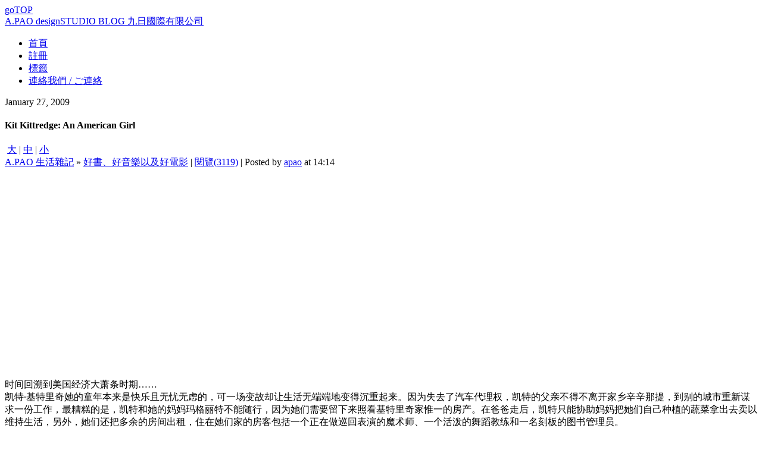

--- FILE ---
content_type: text/html; charset=utf-8
request_url: https://blog.apao.idv.tw/post/95/
body_size: 12369
content:
<!--add 7-->
<!doctype html>
<html lang="zh-tw">
<head>
<meta http-equiv="Content-Type" content="text/html; charset=UTF-8" />
<meta http-equiv="Content-Language" content=”UTF-8” />
<meta http-equiv="Content-Language" content=”zh-tw” />
<meta http-equiv="Content-Language" content=”ja” />
<meta content="all" name="robots" />

<!--for Google Webmaster-->
<meta name="google-site-verification" content="BZkci0uo-IMLdWsAP9aTEgUaenud83Eq6LH4nRYB5g4" />
<meta name="author" content="Kit Kittredge: An American Girl - A.PAO designSTUDIO BLOG" />
<meta name="description" content="{entrytitletext}A.PAO designSTUDIO 阿保工作室" />
<meta name="keywords" content="kit,kittredge:,an,american,girl,A.PAO designSTUDIO BLOG, A.PAO STUDIO, A.PAO networkSTUDIO BLOG" />
<meta name="robots" content="noarchive">
	
<!--Google font-->
<link href='https://fonts.googleapis.com/css?family=Lobster' rel='stylesheet' type='text/css'>
<base href="https://blog.apao.idv.tw/" />
<link rel="alternate" title="A.PAO designSTUDIO BLOG" href="feed.php" type="application/rss+xml" />
<link rel="stylesheet" rev="stylesheet" href="template/happiness/styles.css" type="text/css" media="all" />

<title>Kit Kittredge: An American Girl - A.PAO designSTUDIO BLOG</title>
<script type="text/javascript" src="images/js/common.js"></script>
<link rel="EditURI" type="application/rsd+xml" title="RSD" href="https://blog.apao.idv.tw/inc/rsd.php" />
<script type="text/javascript" src="lang/zh-tw/jslang.js?jsver=2.1.1.3626.3"></script>
<script type="text/javascript" src="images/js/ajax.js?jsver=2.1.1.3626.3"></script>
<script type="text/javascript" src="images/js/swfobject.js?jsver=2.1.1.3626.3"></script>
<script type="text/javascript">
//<![CDATA[
var moreimagepath="template/happiness/images";
var shutajax=0;
var absbaseurl='https://blog.apao.idv.tw/';
//]]>
</script>
<link title="搜尋 A.PAO designSTUDIO BLOG" rel="search"  type="application/opensearchdescription+xml"  href="https://blog.apao.idv.tw/inc/opensearch.php" />
<script type="text/javascript" src="https://ajax.googleapis.com/ajax/libs/jquery/1.12.4/jquery.min.js"></script>
<script type="text/javascript">var ls = {};
ls.ss = 1;</script>
<script type="text/javascript" src="plugin/changebanner/banner.js"></script>
<link rel="stylesheet" type="text/css" media="screen and (min-device-width:641px)" href="plugin/changebanner/banner_pc.css" />
<link rel="stylesheet" type="text/css" media="only screen and (max-device-width:640px)" href="plugin/changebanner/banner_mobile.css"/>
<meta name="viewport" content="width=device-width, initial-scale=1.0"><meta name="og:title" content="A.PAO designSTUDIO BLOG" /><meta property="og:type" content="Website" /><meta name="og:description" content="Kit Kittredge: An American Girl - A.PAO designSTUDIO 阿保工作室" /><meta name="og:image" content="https://blog.apao.idv.tw/i/Facebook_OGTag_2019.jpg">
<!-- Google tag (gtag.js) --><script async src="https://www.googletagmanager.com/gtag/js?id=G-ERZZR4H5TQ"></script><script>  window.dataLayer = window.dataLayer || [];  function gtag(){dataLayer.push(arguments);}  gtag('js', new Date());  gtag('config', 'G-ERZZR4H5TQ');</script><!-- Global Site Tag (gtag.js) - Google Analytics --><script async src="https://www.googletagmanager.com/gtag/js?id=UA-107560726-1"></script><script>  window.dataLayer = window.dataLayer || [];  function gtag(){dataLayer.push(arguments);}  gtag('js', new Date());  gtag('config', 'UA-107560726-1');</script><style> div.mymove{width:100px;height:100px;background:red;position:relative;animation-name:mymove;animation-duration:5s;/* Safari and Chrome */-webkit-animation-name:mymove;-webkit-animation-duration:5s; }@keyframes mymove{from {left:0px;}to {left:80%;}}@-webkit-keyframes mymove /* Safari and Chrome */{from {left:0px;}to {left:80%;}}</style>

</head>
<body>
<!--add 1-->
<!--bGotop-->
<a href="http://blog.apao.idv.tw/post/95/#bGotop" class="bGotop">goTOP</a>
<a Name="bGotop"></a>
<div id="wrapper">
	<div id="innerWrapper">
		<div id="header">
        <div id="blogLogo"><a href="index.php" title="回 A.PAO designSTUDIO 首頁">A.PAO designSTUDIO BLOG 九日國際有限公司</a></div>
			<div id="innerHeader">
				<div id="menu">
					<ul>
					<li><span id="nav_index" class="activepage"><a href="index.php" ><span id="navitem_index" class="activepageitem">首頁</span></a></span></li>
<li><span id="nav_login_3Fjob_3Dregister"><a href="login.php?job=register" ><span id="navitem_login_3Fjob_3Dregister">註冊</span></a></span></li>
<li><span id="nav_tag"><a href="tag.php" ><span id="navitem_tag">標籤</span></a></span></li>
<li><span id="nav_page_3Fpageid_3D2"><a href="page.php?pageid=2" ><span id="navitem_page_3Fpageid_3D2">連絡我們 / ご連絡</span></a></span></li>
					</ul>
				</div>
            	    
			</div>
		</div>
<!--add 2-->
		<div id="mainWrapper">
		    <div class="top"><!--<img src="template/happiness/images/header.jpg" />--></div>
			<div id="content" class="content">
				<div id="innerContent">
					<div class="announce" style="display: none">
						<div class="announce-content">
						
						</div>
					</div>
					<div class="article-top" style="display: none">
						<div class="pages">
                        
                        </div>
					</div>
					<!--add 19-->
<div class="textbox">
	<div class="textbox-date">January 27, 2009</div>
	<div class="textbox-title">
		<h4>
		Kit Kittredge: An American Girl
		</h4>
		<div class="textbox-fontsize">
		<img src="template/happiness/images/toolbar_fontsize.gif" alt='' title="字型大小" border='0'/> <a href="javascript: doZoom(16);">大</a> | <a href="javascript: doZoom(14);">中</a> | <a href="javascript: doZoom(12);">小</a> <a href="feed.php?go=entry_95"><img src="template/happiness/images/toolbar_rss.gif" alt='' title="訂閱本文" border='0'/></a> <a href="read.php?save_95"><img src="template/happiness/images/toolbar_save.gif" alt='' title="保存本文為文字文檔" border='0'/></a>
		</div>
		<div class="textbox-label"><!--  | Category : -->
        <span class="textbox-label_category"><a href="category/15/" title="檢視分類： A.PAO 生活雜記">A.PAO 生活雜記</a> &raquo; <a href="category/78/" title="檢視分類： 好書、好音樂以及好電影">好書、好音樂以及好電影</a></span> <span class="textbox-label_category"></span>| <a href="post/95/">閱覽(3119)</a> | Posted by <a href="user/1/" target="_blank">apao</a> at 14:14 </div>
	</div>
   <div id="tb95" style="display: none;" class="textbox-tburl"><strong>引用地址：</strong>  <span id='tbb95'></span><br/><strong>注意：</strong> 該地址僅在今日23:59:59之前有效</div>
	<!--Blog第二層 管理 按鈕-->
   
	<div class="textbox-content" id="zoomtext">
		<object width="480" height="295"><param name="movie" value="http://www.youtube.com/v/qmPBlQcCuAs&hl=ja&fs=1"></param><param name="allowFullScreen" value="true"></param><param name="allowscriptaccess" value="always"></param><embed src="http://www.youtube.com/v/qmPBlQcCuAs&hl=ja&fs=1" type="application/x-shockwave-flash" allowscriptaccess="always" allowfullscreen="true" width="480" height="295"></embed></object><br/><br/><a name="entrymore"></a><br/><br/>时间回溯到美国经济大萧条时期……<br/>凯特·基特里奇她的童年本来是快乐且无忧无虑的，可一场变故却让生活无端端地变得沉重起来。因为失去了汽车代理权，凯特的父亲不得不离开家乡辛辛那提，到别的城市重新谋求一份工作，最糟糕的是，凯特和她的妈妈玛格丽特不能随行，因为她们需要留下来照看基特里奇家惟一的房产。在爸爸走后，凯特只能协助妈妈把她们自己种植的蔬菜拿出去卖以维持生活，另外，她们还把多余的房间出租，住在她们家的房客包括一个正在做巡回表演的魔术师、一个活泼的舞蹈教练和一名刻板的图书管理员。<br/><br/>一系列犯罪行为突然开始在辛辛那提蔓延开来，而一切的迹象表明，罪犯很可能就藏匿在当地的“流浪汉的宿营地”中，那是威尔、康提以及一群和他们一样穷困的同伴生活的地方。凯特经常偷偷地跑到那里，因为她在寻觅好的新故事，同时她还说服了她的新朋友们领着她走进这个流浪汉的聚焦地，凯特决定写一篇文章，记录下来这些生活在宿营地的居民们的善良和可爱。<br/><br/>　　然而，在辛辛那提频频冒头的抢劫案很快就殃及到玛格丽特和住在她家的三位房客身上，威尔被捕，被指控成这次抢劫的主谋……由于所有的积蓄都被抢走了，凯特和她的妈妈也即将失去已经抵押出去的房子。虽然忠诚和友谊受到了前所未有的考验，但是凯特坚信威尔是无辜的，为了拿回被抢走的钱，也为了还给威尔一个清白，她找来了好友露蒂和斯特林，一起追踪真正的犯人，不过让她们没想到的是，最终她们会发现一个超越了这起案件本身价值的重要线索...<!-- Added by RelatedTopic, plugin for Bo-Blog 2.0.0 --><div class='relatedtopic_memo'><h6>相關日志</h6>
<p><a href="post/1184/" class='relatedtopic_Related'>2016 新作 馬克杯</a></p>
</div><!-- RelatedTopic over --><div class="bShareSpace">
<!--分享按鈕 start-->
<!--Facebook 分享按鈕語法 start-->
<a href="javascript:
void(window.open('http://www.facebook.com/share.php?u='.concat(encodeURIComponent(location.href))
));"><img src="/images/Bu_Facebook.png" alt="Facebook" class="bShareMe"/></a>
<!--Facebook 分享按鈕語法 end-->

<!--Twitter分享按鈕語法 start-->
<a href="javascript:
void(window.open('http://twitter.com/home/?status='.concat(encodeURIComponent(document.title))
.concat(' ') .concat(encodeURIComponent(location.href))));"><img
src="/images/Bu_Twitter.png" alt="twitter" class="bShareMe"/></a>
<!--Twitter分享按鈕語法 end-->

<!--Line分享按鈕語法 start-->
<a href="javascript:
void(window.open('http://line.naver.jp/R/msg/text/?'.concat(encodeURIComponent(document.title))
.concat(' ') .concat(encodeURIComponent(location.href))));" class="bForMobile"><img
src="/images/Bu_Line.png" alt="LINEk" class="bShareMe"/></a>
<!--Line分享按鈕語法 end-->
<!--分享按鈕 end-->
</div>

		<!--Blog第二層 最後編輯：-->
        <div style=" clear:both;" ></div>
	</div>
	<div class="tags">
	   <div class="bBookmark">文章来自: 本站原創</div>
	   <!--<div style="display: block" class="eTages_height"> <img src="template/happiness/images/tag.gif" />-->
       <div class="bBookmark">Tags:  <a href="tags/kit/" title="Tags:  kit" rel="tag">kit</a> , <a href="tags/kittredge%253A/" title="Tags:  kittredge:" rel="tag">kittredge:</a> , <a href="tags/an/" title="Tags:  an" rel="tag">an</a> , <a href="tags/american/" title="Tags:  american" rel="tag">american</a> , <a href="tags/girl/" title="Tags:  girl" rel="tag">girl</a></div>
	</div>
</div>
<!--上下篇文章-->
<div class="article-top">
	<div class="next-article"><a href="post/97/" title="前一篇 おせん"><img src="template/happiness/images/toolbar_next.gif" alt='' border='0'/>おせん</a></div>
    <div class="prev-article"><a href="post/35/" title="後一篇 素食地圖 2008完整版 全台素"><img src="template/happiness/images/toolbar_previous.gif" alt='' border='0'/>素食地圖 2008完整版 全台素</a></div>
</div>
<!--發表過的評論-->
<div id="commentWrapper" class="comment-wrapper">
	<a name="topreply"></a>
    <div id="com" class="bMessageTwo"><!--<img src="template/happiness/images/comments.gif" />-->
    		<span class="bCommentNu">0</span> Comment(s)</div>
	<div id="addnew"></div>
</div><!--add 23-->
	<div class="comment-pages">
	
	</div>
<!--add 22-->
<a name="reply"></a>
<div id="commentForm">
  <form name="visitorinput" id="visitorinput" method="post" action="javascript: ajax_submit('addreply');">
  <div class="formbox-comment-title"><!--我要發表言論-->我要發表評論</div>
  <div class="formbox-comment-info">
   
   <input name="v_replier" id="v_replier" type="text" size="25" class="text" value="" /> 暱稱<br/>
   <input name="v_password" id="v_password" type="password" size="25" class="text"  value="" /> 密碼&nbsp;[ 訪客無需密碼 ]<br/>
   <input name="v_repemail" id="v_repemail" type="text" size="25" class="text"  value="" /> 電郵<br/>
   <input name="v_repurl" id="v_repurl" type="text" size="25" class="text" value="" /> 網址<br />
   <div style="padding:5px 0 5px 0;">
    <input name="stat_html" id="stat_html" type="checkbox" value="1" disabled='disabled' /> 開啟HTML 
    <input name="stat_ubb" id="stat_ubb" type="checkbox" value="0" onclick="showhidediv('ubbid')"/> 開啟UBB 
    <input name="stat_emot" id="stat_emot" type="checkbox" value="0" onclick="showhidediv('emotid')" /> 開啟表情 
    <input name="stat_property" id="stat_property" type="checkbox" value="1" onclick="promptreppsw();"/> 隱藏 
    
    <input name="stat_rememberme" id="stat_rememberme" type="checkbox" value="1"  onclick="quickremember();"/>  記住我 
   </div>
  </div>
  <div id="ubbid" class="formbox-comment-ubb" style="display: none;"><script type="text/javascript" src="editor/ubb/ubbeditor_tiny.js"></script><div style="margin: 4px 0px 4px 0px;"><img src="editor/ubb/images/bar.gif" alt=''/> &nbsp;<a href="javascript: bold();"><img border='0' title="粗體" src="editor/ubb/images/bold.gif" alt=''/></a> &nbsp;<a href="javascript: italicize();"><img border='0' title="斜體" src="editor/ubb/images/italic.gif" alt=''/></a> &nbsp;<a href="javascript: underline();"><img border='0' title="底線" src="editor/ubb/images/underline.gif"  alt=''/></a> &nbsp;<img src="editor/ubb/images/bar.gif" alt=''/> &nbsp;<a href="javascript: image();"><img border='0' title="插入圖片" src="editor/ubb/images/insertimage.gif" alt=''/></a> &nbsp;<a href="javascript: hyperlink();"><img border='0' title="插入超連結" src="editor/ubb/images/url.gif" alt=''/></a> &nbsp;<a href="javascript: email();"><img border='0' title="插入郵件地址" src="editor/ubb/images/email.gif"  alt=''/></a> &nbsp;<a href="javascript: quoteme();"><img border='0' title="插入引用文字" src="editor/ubb/images/quote.gif" alt=''/></a></div></div>
  <div id="emotid" class="formbox-comment-smilies" style="display: none;"><a href="javascript: insertemot('anger');"><img src="images/emot/thumbnail/anger.gif" alt='emot' border='0'/></a><a href="javascript: insertemot('bad');"><img src="images/emot/thumbnail/bad.gif" alt='emot' border='0'/></a><a href="javascript: insertemot('cool');"><img src="images/emot/thumbnail/cool.gif" alt='emot' border='0'/></a><a href="javascript: insertemot('cry');"><img src="images/emot/thumbnail/cry.gif" alt='emot' border='0'/></a><a href="javascript: insertemot('dog');"><img src="images/emot/thumbnail/coffee.gif" alt='emot' border='0'/></a><br/><a href="javascript: insertemot('envy');"><img src="images/emot/thumbnail/envy.gif" alt='emot' border='0'/></a><a href="javascript: insertemot('fear');"><img src="images/emot/thumbnail/fear.gif" alt='emot' border='0'/></a><a href="javascript: insertemot('grin');"><img src="images/emot/thumbnail/grin.gif" alt='emot' border='0'/></a><a href="javascript: insertemot('kill');"><img src="images/emot/thumbnail/kill.gif" alt='emot' border='0'/></a><a href="javascript: insertemot('love');"><img src="images/emot/thumbnail/love.gif" alt='emot' border='0'/></a><br/><a href="javascript: insertemot('ok');"><img src="images/emot/thumbnail/ok.gif" alt='emot' border='0'/></a><a href="javascript: insertemot('puke');"><img src="images/emot/thumbnail/puke.gif" alt='emot' border='0'/></a><a href="javascript: insertemot('question');"><img src="images/emot/thumbnail/question.gif" alt='emot' border='0'/></a><a href="javascript: insertemot('shock');"><img src="images/emot/thumbnail/shock.gif" alt='emot' border='0'/></a><a href="javascript: insertemot('shuai');"><img src="images/emot/thumbnail/shuai.gif" alt='emot' border='0'/></a><br/><a href="javascript: insertemot('shy');"><img src="images/emot/thumbnail/shy.gif" alt='emot' border='0'/></a><a href="javascript: insertemot('sleepy');"><img src="images/emot/thumbnail/sleepy.gif" alt='emot' border='0'/></a><a href="javascript: insertemot('smile');"><img src="images/emot/thumbnail/smile.gif" alt='emot' border='0'/></a><a href="javascript: insertemot('hamarneh');"><img src="images/emot/thumbnail/hamarneh.gif" alt='emot' border='0'/></a><a href="javascript: insertemot('stupid');"><img src="images/emot/thumbnail/stupid.gif" alt='emot' border='0'/></a><br/><a href="javascript: insertemot('sweat');"><img src="images/emot/thumbnail/sweat.gif" alt='emot' border='0'/></a><a href="javascript: insertemot('thumbdown');"><img src="images/emot/thumbnail/thumbdown.gif" alt='emot' border='0'/></a><a href="javascript: insertemot('unhappy');"><img src="images/emot/thumbnail/unhappy.gif" alt='emot' border='0'/></a><a href="javascript: insertemot('uplook');"><img src="images/emot/thumbnail/uplook.gif" alt='emot' border='0'/></a><a href="javascript: insertemot('zan');"><img src="images/emot/thumbnail/zan.gif" alt='emot' border='0'/></a><br/></div>
  
  <script type="text/javascript">securitycodejs="驗證碼 <span id='securityimagearea'><img src='inc/securitycode.php?rand=6179' alt='' title='請輸入驗證碼'/></span> <input name='v_security' id='v_security' type='text' size='5' maxlength='5' class='text' /> 不大小寫視為相異   [<a href=\"javascript: refreshsecuritycode('securityimagearea', 'v_security');\">看不清？</a>]";
  </script>
  
  <div class="formbox-comment-content">
  <textarea name="v_content" id="v_content" cols="65" rows="10" onkeydown="ctrlenterkey(event);" onfocus="if (securitycodejs!=null) {document.getElementById('showsecuritycode').innerHTML=securitycodejs; securitycodejs=null;}"></textarea>
  </div>
  <span id="showsecuritycode"></span>
  <input type="hidden" name="v_id" id="v_id" value="95" /><input type="hidden" name="v_reppsw" id="v_reppsw" value="" />
  <div style="padding: 5px 0 10px 0px;">
   <input type="button" name="btnSubmit" id="btnSubmit" value="送出" class="button" style="width: 50px;" onclick="ajax_submit('addreply'); return false;"/> 
   <input name="reset" id="reset" type="reset" value="重設" class="button" style="width: 50px;"/>
  </div>
  </form>
</div>
					<div class="article-bottom" style="display: none">
						<div class="pages">
							
						</div>
					</div>
				</div>
			</div>
<!--add 3-->
			<div id="sidebar" class="sidebar">
            <div id="innerSidebar">
				<div id="sidebar-left">
					<!--add 9-->
<div id="total_sidebar_entries">
<div class="panel">
<h5 onclick='showhidediv("sidebar_entries");'>最新日誌</h5>
<div class="panel-content" id="sidebar_entries" style="display: block">
<ul><li class='rowcouple'><a href="post/1477/" title="神牛同步器 X1 X2 重設的好處">神牛同步器 X1 X2 重設的好處</a></li><li class='rowodd'><a href="post/1476/" title="雲端使用 訃聞發表系統 製作紀錄">雲端使用 訃聞發表系統 製作紀錄</a></li><li class='rowcouple'><a href="post/1475/" title="LINE 羊皮氣主題">LINE 羊皮氣主題</a></li><li class='rowodd'><a href="post/1474/" title="效果→像素→彩色網屏">效果→像素→彩色網屏</a></li><li class='rowcouple'><a href="post/1473/" title="製作複合路徑→路徑→位移複製">製作複合路徑→路徑→位移複製</a></li><li class='rowodd'><a href="post/1472/" title="效果→路徑→位移複製（加與減）">效果→路徑→位移複製（加與減）</a></li><li class='rowcouple'><a href="post/1471/" title="羊皮氣 3、KIYOUSEI 3、キヨウセイ 3、羊皮气 3">羊皮氣 3、KIYOUSEI 3、キヨウセイ 3、羊皮气 3</a></li><li class='rowodd'><a href="post/1470/" title=" LINE貼圖 羊皮氣2, KIYOUSEI 2, キヨウセイ2, 羊皮气 2"> LINE貼圖 羊皮氣2, KIYOUSEI 2, キヨウセイ2, 羊皮气 2</a></li></ul>
</div>
</div>
</div><!--add 9-->
<div id="total_sidebar_hotview">
<div class="panel">
<h5 onclick='showhidediv("sidebar_hotview");'>[點閱次數] 熱門文章</h5>
<div class="panel-content" id="sidebar_hotview" style="display: block">
<ul><li><span class='panel-content_count'>158367</span><a href="read.php?38">電腦色彩學 - CMYK與RGB 的差異與設定</a></li><li><span class='panel-content_count'>135386</span><a href="read.php?226">適用於 MAC 上收聽的網路收音機 [+台灣電台]</a></li><li><span class='panel-content_count'>83338</span><a href="read.php?39">電腦色彩學 - 色相環介紹 (一 色相環的概念與差異)</a></li><li><span class='panel-content_count'>76916</span><a href="read.php?189">電腦色彩學 - 色相環介紹 (二 各種色相環)</a></li><li><span class='panel-content_count'>65170</span><a href="read.php?359">魯班尺--門公尺與丁蘭尺用法</a></li><li><span class='panel-content_count'>64747</span><a href="read.php?1123">六色色相環 CMYK模式下的加色法表</a></li><li><span class='panel-content_count'>62423</span><a href="read.php?132">[食譜] 茶凍DIY製作</a></li><li><span class='panel-content_count'>55266</span><a href="read.php?87">解決轉PDF檔的困擾 (Word, Excel 等等.. Windows 篇 )</a></li></ul>
</div>
</div>
</div><!--add 13-->
<div id="total_sidebar_statistics">
<div class="panel">
<h5 onclick='showhidediv("sidebar_statistics");'>網站統計</h5>
<div class="panel-content-sp" id="sidebar_statistics" style="display: block">
訪問次數 9197291<br/>今日訪問 2763<br/>日誌數量 1415<br/><a href="guestbook.php">留言數量 2</a><br/><a href="view.php?go=userlist">註冊使用者 5043</a><br/>線上人數 70<br/>
</div>
</div>
</div><!--add 9-->
<div id="total_sidebar_info">
<div class="panel">
<h5 onclick='showhidediv("sidebar_info");'>A.PAO資訊</h5>
<div class="panel-content" id="sidebar_info" style="display: block">
<p class="bInfo">
版主：阿寶寶 <span style="font-size:10px;">(リン ホキョク)</span><br>
Facebook：<a href="https://www.facebook.com/ApaoDesign" target="_blank">リン ホキョク </a><br>
Skype： <a href="skype:apao001?call" target="_blank">リン</a> <span style="font-size:10px;">( 阿寶寶 )</span><br>
LINE：<a href="#">apaodesign</a> <span style="font-size:10px;">( 搜尋ID ) </span>
<br>手機：<a href="tel:0920039965">0920.039.965</a>
</p>
</div>
</div>
</div>
				</div>
				<div id="sidebar-right">
					<!--add 10-->
<div id="total_sidebar_category">
<div class="panel">
<h5 onclick='showhidediv("sidebar_category");'>網站分類</h5>
<div class="panel-content-category" id="sidebar_category" style="display: block">
<ul><li><img src="http://blog.apao.idv.tw/i/icon_book_16.png" alt="" style="margin:3px 1px -4px 0px;"/> <a href="category/68/" title="最新資訊">最新資訊</a> [131] <a href="feed.php?go=category_68"><img src="template/happiness/images/rss.png" border="0" alt="RSS" title="追蹤這個分類的RSS" /></a></li><li class="indent"><a href="category/34/" title="A.PAO相關的線上市調與統計">線上市調與統計</a> [3] <a href="feed.php?go=category_34"><img src="template/happiness/images/rss.png" border="0" alt="RSS" title="追蹤這個分類的RSS" /></a></li><li><img src="http://blog.apao.idv.tw/i/icon_book_16.png" alt="" style="margin:3px 1px -4px 0px;"/> <a href="category/63/" title="工作與價格">A.PAO designSTUDIO</a> [6] <a href="feed.php?go=category_63"><img src="template/happiness/images/rss.png" border="0" alt="RSS" title="追蹤這個分類的RSS" /></a></li><li class="indent"><a href="category/73/" title="連絡與承接案件">連絡與承接案件</a> [2] <a href="feed.php?go=category_73"><img src="template/happiness/images/rss.png" border="0" alt="RSS" title="追蹤這個分類的RSS" /></a></li><li class="indent"><a href="category/69/" title="形象規劃設計 案例">形象規劃設計 案例</a> [43] <a href="feed.php?go=category_69"><img src="template/happiness/images/rss.png" border="0" alt="RSS" title="追蹤這個分類的RSS" /></a></li><li class="indent"><a href="category/80/" title="グラフィックデザインケース">海報,DM,雜誌 設計案件</a> [29] <a href="feed.php?go=category_80"><img src="template/happiness/images/rss.png" border="0" alt="RSS" title="追蹤這個分類的RSS" /></a></li><li class="indent"><a href="category/81/" title="パッケージデザインのケース">包裝設計規劃設計</a> [13] <a href="feed.php?go=category_81"><img src="template/happiness/images/rss.png" border="0" alt="RSS" title="追蹤這個分類的RSS" /></a></li><li class="indent"><a href="category/65/" title="網頁企劃製作 案例">網頁企劃製作 案例</a> [73] <a href="feed.php?go=category_65"><img src="template/happiness/images/rss.png" border="0" alt="RSS" title="追蹤這個分類的RSS" /></a></li><li class="indent"><a href="category/132/" title="A.PAO攝影作品">攝影作品</a> [3] <a href="feed.php?go=category_132"><img src="template/happiness/images/rss.png" border="0" alt="RSS" title="追蹤這個分類的RSS" /></a></li><li class="indent"><a href="category/122/" title="Facebook, Twitter, Plurk...">社群網站 案例</a> [2] <a href="feed.php?go=category_122"><img src="template/happiness/images/rss.png" border="0" alt="RSS" title="追蹤這個分類的RSS" /></a></li><li class="indent"><a href="category/66/" title="展場企劃設計 案例">展場企劃設計 案例</a> [13] <a href="feed.php?go=category_66"><img src="template/happiness/images/rss.png" border="0" alt="RSS" title="追蹤這個分類的RSS" /></a></li><li class="indent"><a href="category/67/" title="電視購物企劃製作案例">電視購物企劃製作案例</a> [3] <a href="feed.php?go=category_67"><img src="template/happiness/images/rss.png" border="0" alt="RSS" title="追蹤這個分類的RSS" /></a></li><li class="indent"><a href="category/62/" title="店面企劃執行 案例">店面企劃執行 案例</a> [16] <a href="feed.php?go=category_62"><img src="template/happiness/images/rss.png" border="0" alt="RSS" title="追蹤這個分類的RSS" /></a></li><li class="indent"><a href="category/114/" title="APP 設計">APP 設計</a> [1] <a href="feed.php?go=category_114"><img src="template/happiness/images/rss.png" border="0" alt="RSS" title="追蹤這個分類的RSS" /></a></li><li class="indent"><a href="category/107/" title="T-shirt T恤">T-shirt T恤</a> [6] <a href="feed.php?go=category_107"><img src="template/happiness/images/rss.png" border="0" alt="RSS" title="追蹤這個分類的RSS" /></a></li><li class="indent"><a href="category/95/" title="常用的中日翻譯根據">中日翻譯</a> [1] <a href="feed.php?go=category_95"><img src="template/happiness/images/rss.png" border="0" alt="RSS" title="追蹤這個分類的RSS" /></a></li><li class="indent"><a href="category/83/" title="A.PAO其他 案例">其他 案例</a> [7] <a href="feed.php?go=category_83"><img src="template/happiness/images/rss.png" border="0" alt="RSS" title="追蹤這個分類的RSS" /></a></li><li><a href="category/119/" title="商攝 I Think">A.PAO photoSTUDIO</a> [1] <a href="feed.php?go=category_119"><img src="template/happiness/images/rss.png" border="0" alt="RSS" title="追蹤這個分類的RSS" /></a></li><li class="indent"><a href="category/133/" title="壁紙攝影練習">壁紙攝影</a> [1] <a href="feed.php?go=category_133"><img src="template/happiness/images/rss.png" border="0" alt="RSS" title="追蹤這個分類的RSS" /></a></li><li class="indent"><a href="category/130/" title="攝影軟體">攝影軟體</a> [2] <a href="feed.php?go=category_130"><img src="template/happiness/images/rss.png" border="0" alt="RSS" title="追蹤這個分類的RSS" /></a></li><li class="indent"><a href="category/88/" title="相關攝影作品">攝影作品</a> [54] <a href="feed.php?go=category_88"><img src="template/happiness/images/rss.png" border="0" alt="RSS" title="追蹤這個分類的RSS" /></a></li><li class="indent"><a href="category/129/" title="食べ物の写真">食物攝影</a> [71] <a href="feed.php?go=category_129"><img src="template/happiness/images/rss.png" border="0" alt="RSS" title="追蹤這個分類的RSS" /></a></li><li class="indent"><a href="category/135/" title="不同的攝影設備 自己的維護或是 DIY 部分">攝影 DIY</a> [1] <a href="feed.php?go=category_135"><img src="template/happiness/images/rss.png" border="0" alt="RSS" title="追蹤這個分類的RSS" /></a></li><li><img src="http://blog.apao.idv.tw/i/icon_book_16.png" alt="" style="margin:3px 1px -4px 0px;"/> <a href="category/24/" title="綠色環保">綠色環保</a> [40] <a href="feed.php?go=category_24"><img src="template/happiness/images/rss.png" border="0" alt="RSS" title="追蹤這個分類的RSS" /></a></li><li class="indent"><a href="category/45/" title="台灣原生植物保育協會相關情事">台灣原生植物保育</a> [10] <a href="feed.php?go=category_45"><img src="template/happiness/images/rss.png" border="0" alt="RSS" title="追蹤這個分類的RSS" /></a></li><li class="indent"><a href="category/56/" title="環保綠牆 相關案例">環保綠牆 相關案例</a> [7] <a href="feed.php?go=category_56"><img src="template/happiness/images/rss.png" border="0" alt="RSS" title="追蹤這個分類的RSS" /></a></li><li><img src="http://blog.apao.idv.tw/i/icon_book_16.png" alt="" style="margin:3px 1px -4px 0px;"/> <a href="category/64/" title="設計心得整理">設計心得整理</a> [11] <a href="feed.php?go=category_64"><img src="template/happiness/images/rss.png" border="0" alt="RSS" title="追蹤這個分類的RSS" /></a></li><li class="indent"><a href="category/134/" title="合版印刷">合版印刷</a> [1] <a href="feed.php?go=category_134"><img src="template/happiness/images/rss.png" border="0" alt="RSS" title="追蹤這個分類的RSS" /></a></li><li class="indent"><a href="category/120/" title="勞動部文創課程">文創課程</a> [5] <a href="feed.php?go=category_120"><img src="template/happiness/images/rss.png" border="0" alt="RSS" title="追蹤這個分類的RSS" /></a></li><li class="indent"><a href="category/79/" title="デザイン　ニュース">設計新知</a> [120] <a href="feed.php?go=category_79"><img src="template/happiness/images/rss.png" border="0" alt="RSS" title="追蹤這個分類的RSS" /></a></li><li class="indent"><a href="category/84/" title="A.PAO收集的創意資料">創意收集</a> [61] <a href="feed.php?go=category_84"><img src="template/happiness/images/rss.png" border="0" alt="RSS" title="追蹤這個分類的RSS" /></a></li><li class="indent"><a href="category/85/" title="CF,CM,廣告影片">廣告收集</a> [10] <a href="feed.php?go=category_85"><img src="template/happiness/images/rss.png" border="0" alt="RSS" title="追蹤這個分類的RSS" /></a></li><li class="indent"><a href="category/47/" title="設計-認知+記号">設計-認知+記号</a> [6] <a href="feed.php?go=category_47"><img src="template/happiness/images/rss.png" border="0" alt="RSS" title="追蹤這個分類的RSS" /></a></li><li class="indent"><a href="category/13/" title="NetworkUserInterface">NetworkUserInterface</a> [9] <a href="feed.php?go=category_13"><img src="template/happiness/images/rss.png" border="0" alt="RSS" title="追蹤這個分類的RSS" /></a></li><li class="indent"><a href="category/21/" title="設計-色彩學">設計-色彩學</a> [11] <a href="feed.php?go=category_21"><img src="template/happiness/images/rss.png" border="0" alt="RSS" title="追蹤這個分類的RSS" /></a></li><li class="indent"><a href="category/30/" title="設計-紙張與印刷">設計-紙張與印刷</a> [5] <a href="feed.php?go=category_30"><img src="template/happiness/images/rss.png" border="0" alt="RSS" title="追蹤這個分類的RSS" /></a></li><li class="indent"><a href="category/49/" title="設計-數位與美學">設計-數位與美學</a> [1] <a href="feed.php?go=category_49"><img src="template/happiness/images/rss.png" border="0" alt="RSS" title="追蹤這個分類的RSS" /></a></li><li class="indent"><a href="category/18/" title="攝影相關">攝影相關</a> [10] <a href="feed.php?go=category_18"><img src="template/happiness/images/rss.png" border="0" alt="RSS" title="追蹤這個分類的RSS" /></a></li><li class="indent"><a href="category/115/" title="素材分享">素材分享</a> [2] <a href="feed.php?go=category_115"><img src="template/happiness/images/rss.png" border="0" alt="RSS" title="追蹤這個分類的RSS" /></a></li><li class="indent"><a href="category/123/" title="造字。鉛字。照相打字。繁體中文。简体中文。字盘。Unicode。">文字造型</a> [1] <a href="feed.php?go=category_123"><img src="template/happiness/images/rss.png" border="0" alt="RSS" title="追蹤這個分類的RSS" /></a></li><li class="indent"><a href="category/138/" title="人工智慧、人工智慧 ">AI 人工智慧 </a> [2] <a href="feed.php?go=category_138"><img src="template/happiness/images/rss.png" border="0" alt="RSS" title="追蹤這個分類的RSS" /></a></li><li><img src="http://blog.apao.idv.tw/i/icon_book_16.png" alt="" style="margin:3px 1px -4px 0px;"/> <a href="category/53/" title="坑子村">坑子村</a> [3] <a href="feed.php?go=category_53"><img src="template/happiness/images/rss.png" border="0" alt="RSS" title="追蹤這個分類的RSS" /></a></li><li class="indent"><a href="category/44/" title="茶藝講座">茶藝講座</a> [6] <a href="feed.php?go=category_44"><img src="template/happiness/images/rss.png" border="0" alt="RSS" title="追蹤這個分類的RSS" /></a></li><li class="indent"><a href="category/52/" title="地圖">地圖</a> [2] <a href="feed.php?go=category_52"><img src="template/happiness/images/rss.png" border="0" alt="RSS" title="追蹤這個分類的RSS" /></a></li><li class="indent"><a href="category/59/" title="資料掃描">資料掃描</a> [1] <a href="feed.php?go=category_59"><img src="template/happiness/images/rss.png" border="0" alt="RSS" title="追蹤這個分類的RSS" /></a></li><li><img src="http://blog.apao.idv.tw/i/icon_book_16.png" alt="" style="margin:3px 1px -4px 0px;"/> <a href="category/31/" title="EMBA 心得整理">EMBA 心得整理</a> [12] <a href="feed.php?go=category_31"><img src="template/happiness/images/rss.png" border="0" alt="RSS" title="追蹤這個分類的RSS" /></a></li><li class="indent"><a href="category/86/" title="EMBA News">EMBA News</a> [1] <a href="feed.php?go=category_86"><img src="template/happiness/images/rss.png" border="0" alt="RSS" title="追蹤這個分類的RSS" /></a></li><li><img src="http://blog.apao.idv.tw/i/icon_book_16.png" alt="" style="margin:3px 1px -4px 0px;"/> <a href="category/15/" title="A.PAO 生活雜記">A.PAO 生活雜記</a> [45] <a href="feed.php?go=category_15"><img src="template/happiness/images/rss.png" border="0" alt="RSS" title="追蹤這個分類的RSS" /></a></li><li class="indent"><a href="category/104/" title="寵物">寵物</a> [25] <a href="feed.php?go=category_104"><img src="template/happiness/images/rss.png" border="0" alt="RSS" title="追蹤這個分類的RSS" /></a></li><li class="indent"><a href="category/76/" title="APAO收集的網路文章">網路文章分享</a> [33] <a href="feed.php?go=category_76"><img src="template/happiness/images/rss.png" border="0" alt="RSS" title="追蹤這個分類的RSS" /></a></li><li class="indent"><a href="category/46/" title="壁紙分享">壁紙分享</a> [3] <a href="feed.php?go=category_46"><img src="template/happiness/images/rss.png" border="0" alt="RSS" title="追蹤這個分類的RSS" /></a></li><li class="indent"><a href="category/77/" title="插畫 イラスト">插畫 イラスト</a> [8] <a href="feed.php?go=category_77"><img src="template/happiness/images/rss.png" border="0" alt="RSS" title="追蹤這個分類的RSS" /></a></li><li class="indent"><a href="category/29/" title="APAO 食譜">APAO 食譜</a> [11] <a href="feed.php?go=category_29"><img src="template/happiness/images/rss.png" border="0" alt="RSS" title="追蹤這個分類的RSS" /></a></li><li class="indent"><a href="category/78/" title="良い本とか良い音楽とかよい映画とか">好書、好音樂以及好電影</a> [10] <a href="feed.php?go=category_78"><img src="template/happiness/images/rss.png" border="0" alt="RSS" title="追蹤這個分類的RSS" /></a></li><li><img src="http://blog.apao.idv.tw/i/icon_book_16.png" alt="" style="margin:3px 1px -4px 0px;"/> <a href="category/23/" title="網路知識 心得分享">網路知識 心得分享</a> [21] <a href="feed.php?go=category_23"><img src="template/happiness/images/rss.png" border="0" alt="RSS" title="追蹤這個分類的RSS" /></a></li><li class="indent"><a href="category/126/" title="網路行銷分享工具">網路行銷分享工具</a> [1] <a href="feed.php?go=category_126"><img src="template/happiness/images/rss.png" border="0" alt="RSS" title="追蹤這個分類的RSS" /></a></li><li class="indent"><a href="category/125/" title="搜尋引擎最佳化...">SEO</a> [2] <a href="feed.php?go=category_125"><img src="template/happiness/images/rss.png" border="0" alt="RSS" title="追蹤這個分類的RSS" /></a></li><li class="indent"><a href="category/58/" title="網路保密與安全">網路保密與安全</a> [3] <a href="feed.php?go=category_58"><img src="template/happiness/images/rss.png" border="0" alt="RSS" title="追蹤這個分類的RSS" /></a></li><li class="indent"><a href="category/51/" title="DrayTek">DrayTek</a> [5] <a href="feed.php?go=category_51"><img src="template/happiness/images/rss.png" border="0" alt="RSS" title="追蹤這個分類的RSS" /></a></li><li class="indent"><a href="category/106/" title="中華電信">中華電信</a> [1] <a href="feed.php?go=category_106"><img src="template/happiness/images/rss.png" border="0" alt="RSS" title="追蹤這個分類的RSS" /></a></li><li><img src="http://blog.apao.idv.tw/i/icon_book_16.png" alt="" style="margin:3px 1px -4px 0px;"/> <a href="category/22/" title="伺服器、網站 架設心得">伺服器架設 心得</a> [14] <a href="feed.php?go=category_22"><img src="template/happiness/images/rss.png" border="0" alt="RSS" title="追蹤這個分類的RSS" /></a></li><li class="indent"><a href="category/124/" title="關於 Synology 的特殊操作與說明">Synology</a> [22] <a href="feed.php?go=category_124"><img src="template/happiness/images/rss.png" border="0" alt="RSS" title="追蹤這個分類的RSS" /></a></li><li class="indent"><a href="category/128/" title="QNAP伺服器相關使用心得">QNAP</a> [4] <a href="feed.php?go=category_128"><img src="template/happiness/images/rss.png" border="0" alt="RSS" title="追蹤這個分類的RSS" /></a></li><li class="indent"><a href="category/118/" title="A.PAO networkSTUDIO獨立開發對應RWD的購物車平台">sAPAO.Commerce</a> [7] <a href="feed.php?go=category_118"><img src="template/happiness/images/rss.png" border="0" alt="RSS" title="追蹤這個分類的RSS" /></a></li><li class="indent"><a href="category/117/" title="關於各種金流資料整理">金流設定</a> [1] <a href="feed.php?go=category_117"><img src="template/happiness/images/rss.png" border="0" alt="RSS" title="追蹤這個分類的RSS" /></a></li><li class="indent"><a href="category/99/" title="Apache 相關設定">Apache</a> [7] <a href="feed.php?go=category_99"><img src="template/happiness/images/rss.png" border="0" alt="RSS" title="追蹤這個分類的RSS" /></a></li><li class="indent"><a href="category/74/" title="phpMyAdmin">phpMyAdmin</a> [3] <a href="feed.php?go=category_74"><img src="template/happiness/images/rss.png" border="0" alt="RSS" title="追蹤這個分類的RSS" /></a></li><li class="indent"><a href="category/60/" title="BO-BLOG">BO-BLOG</a> [32] <a href="feed.php?go=category_60"><img src="template/happiness/images/rss.png" border="0" alt="RSS" title="追蹤這個分類的RSS" /></a></li><li class="indent"><a href="category/61/" title="phpBB">phpBB</a> [3] <a href="feed.php?go=category_61"><img src="template/happiness/images/rss.png" border="0" alt="RSS" title="追蹤這個分類的RSS" /></a></li><li class="indent"><a href="category/71/" title="WordPress">WordPress</a> [4] <a href="feed.php?go=category_71"><img src="template/happiness/images/rss.png" border="0" alt="RSS" title="追蹤這個分類的RSS" /></a></li><li class="indent"><a href="category/72/" title="ECSHOP">ECSHOP</a> [1] <a href="feed.php?go=category_72"><img src="template/happiness/images/rss.png" border="0" alt="RSS" title="追蹤這個分類的RSS" /></a></li><li class="indent"><a href="category/91/" title="Drupal">Drupal</a> [2] <a href="feed.php?go=category_91"><img src="template/happiness/images/rss.png" border="0" alt="RSS" title="追蹤這個分類的RSS" /></a></li><li class="indent"><a href="category/92/" title="Joomla!">Joomla!</a> [3] <a href="feed.php?go=category_92"><img src="template/happiness/images/rss.png" border="0" alt="RSS" title="追蹤這個分類的RSS" /></a></li><li class="indent"><a href="category/108/" title="Facebook">Facebook</a> [2] <a href="feed.php?go=category_108"><img src="template/happiness/images/rss.png" border="0" alt="RSS" title="追蹤這個分類的RSS" /></a></li><li class="indent"><a href="category/131/" title="Network">Network</a> [1] <a href="feed.php?go=category_131"><img src="template/happiness/images/rss.png" border="0" alt="RSS" title="追蹤這個分類的RSS" /></a></li><li><img src="http://blog.apao.idv.tw/i/icon_book_16.png" alt="" style="margin:3px 1px -4px 0px;"/> <a href="category/37/" title="網頁語言">網頁語言</a> [7] <a href="feed.php?go=category_37"><img src="template/happiness/images/rss.png" border="0" alt="RSS" title="追蹤這個分類的RSS" /></a></li><li class="indent"><a href="category/103/" title="html">html</a> [3] <a href="feed.php?go=category_103"><img src="template/happiness/images/rss.png" border="0" alt="RSS" title="追蹤這個分類的RSS" /></a></li><li class="indent"><a href="category/93/" title="收集的 PHP">PHP</a> [4] <a href="feed.php?go=category_93"><img src="template/happiness/images/rss.png" border="0" alt="RSS" title="追蹤這個分類的RSS" /></a></li><li class="indent"><a href="category/89/" title="CSS">CSS</a> [34] <a href="feed.php?go=category_89"><img src="template/happiness/images/rss.png" border="0" alt="RSS" title="追蹤這個分類的RSS" /></a></li><li class="indent"><a href="category/90/" title="JavaScript">JavaScript</a> [14] <a href="feed.php?go=category_90"><img src="template/happiness/images/rss.png" border="0" alt="RSS" title="追蹤這個分類的RSS" /></a></li><li class="indent"><a href="category/96/" title="jQuery相關紀錄">jQuery</a> [11] <a href="feed.php?go=category_96"><img src="template/happiness/images/rss.png" border="0" alt="RSS" title="追蹤這個分類的RSS" /></a></li><li class="indent"><a href="category/32/" title="Flash">Flash</a> [2] <a href="feed.php?go=category_32"><img src="template/happiness/images/rss.png" border="0" alt="RSS" title="追蹤這個分類的RSS" /></a></li><li class="indent"><a href="category/97/" title="facebook關聯設定">facebook</a> [5] <a href="feed.php?go=category_97"><img src="template/happiness/images/rss.png" border="0" alt="RSS" title="追蹤這個分類的RSS" /></a></li><li><img src="http://blog.apao.idv.tw/i/icon_book_16.png" alt="" style="margin:3px 1px -4px 0px;"/> <a href="category/25/" title="電腦維護管理與操作">電腦維護與操作</a> [13] <a href="feed.php?go=category_25"><img src="template/happiness/images/rss.png" border="0" alt="RSS" title="追蹤這個分類的RSS" /></a></li><li class="indent"><a href="category/139/" title="人工智能、人工智慧">AI 人工智能</a> [1] <a href="feed.php?go=category_139"><img src="template/happiness/images/rss.png" border="0" alt="RSS" title="追蹤這個分類的RSS" /></a></li><li class="indent"><a href="category/116/" title="A.PAO 電腦教學">A.PAO 電腦教學</a> [3] <a href="feed.php?go=category_116"><img src="template/happiness/images/rss.png" border="0" alt="RSS" title="追蹤這個分類的RSS" /></a></li><li class="indent"><a href="category/110/" title="ILLustrator">ILLustrator</a> [20] <a href="feed.php?go=category_110"><img src="template/happiness/images/rss.png" border="0" alt="RSS" title="追蹤這個分類的RSS" /></a></li><li class="indent"><a href="category/111/" title="Photoshop">Photoshop</a> [15] <a href="feed.php?go=category_111"><img src="template/happiness/images/rss.png" border="0" alt="RSS" title="追蹤這個分類的RSS" /></a></li><li class="indent"><a href="category/121/" title="adobe LightRoom 操作方法">LightRoom</a> [3] <a href="feed.php?go=category_121"><img src="template/happiness/images/rss.png" border="0" alt="RSS" title="追蹤這個分類的RSS" /></a></li><li class="indent"><a href="category/127/" title="flickr的相關操作方法">flickr</a> [1] <a href="feed.php?go=category_127"><img src="template/happiness/images/rss.png" border="0" alt="RSS" title="追蹤這個分類的RSS" /></a></li><li class="indent"><a href="category/54/" title="Macintosh">Macintosh</a> [34] <a href="feed.php?go=category_54"><img src="template/happiness/images/rss.png" border="0" alt="RSS" title="追蹤這個分類的RSS" /></a></li><li class="indent"><a href="category/55/" title="Windows">Windows</a> [31] <a href="feed.php?go=category_55"><img src="template/happiness/images/rss.png" border="0" alt="RSS" title="追蹤這個分類的RSS" /></a></li><li class="indent"><a href="category/137/" title="OFFICE">OFFICE</a> [2] <a href="feed.php?go=category_137"><img src="template/happiness/images/rss.png" border="0" alt="RSS" title="追蹤這個分類的RSS" /></a></li><li class="indent"><a href="category/109/" title="InDesign">InDesign</a> [4] <a href="feed.php?go=category_109"><img src="template/happiness/images/rss.png" border="0" alt="RSS" title="追蹤這個分類的RSS" /></a></li><li class="indent"><a href="category/102/" title="2003 NT Server">2003 NT Server</a> [1] <a href="feed.php?go=category_102"><img src="template/happiness/images/rss.png" border="0" alt="RSS" title="追蹤這個分類的RSS" /></a></li><li class="indent"><a href="category/94/" title="相機關聯">相機相關</a> [6] <a href="feed.php?go=category_94"><img src="template/happiness/images/rss.png" border="0" alt="RSS" title="追蹤這個分類的RSS" /></a></li><li class="indent"><a href="category/7/" title="推薦網路資源與周邊">推薦網路資源與周邊</a> [17] <a href="feed.php?go=category_7"><img src="template/happiness/images/rss.png" border="0" alt="RSS" title="追蹤這個分類的RSS" /></a></li><li class="indent"><a href="category/38/" title="行動電話">行動電話</a> [10] <a href="feed.php?go=category_38"><img src="template/happiness/images/rss.png" border="0" alt="RSS" title="追蹤這個分類的RSS" /></a></li><li><img src="http://blog.apao.idv.tw/i/icon_book_16.png" alt="" style="margin:3px 1px -4px 0px;"/> <a href="category/101/" title="手機相關">手機相關</a> [2] <a href="feed.php?go=category_101"><img src="template/happiness/images/rss.png" border="0" alt="RSS" title="追蹤這個分類的RSS" /></a></li><li class="indent"><a href="category/136/" title="包括藍芽、音箱等等">週邊設備</a> [1] <a href="feed.php?go=category_136"><img src="template/happiness/images/rss.png" border="0" alt="RSS" title="追蹤這個分類的RSS" /></a></li><li class="indent"><a href="category/105/" title="LINE">LINE</a> [16] <a href="feed.php?go=category_105"><img src="template/happiness/images/rss.png" border="0" alt="RSS" title="追蹤這個分類的RSS" /></a></li><li class="indent"><a href="category/112/" title="Xcode">Xcode</a> [6] <a href="feed.php?go=category_112"><img src="template/happiness/images/rss.png" border="0" alt="RSS" title="追蹤這個分類的RSS" /></a></li><li class="indent"><a href="category/113/" title="輔助工具">輔助工具</a> [1] <a href="feed.php?go=category_113"><img src="template/happiness/images/rss.png" border="0" alt="RSS" title="追蹤這個分類的RSS" /></a></li></ul>
</div>
</div>
</div><!--add 9-->
<div id="total_sidebar_RRS">
<div class="panel">
<h5 onclick='showhidediv("sidebar_RRS");'>最新消息</h5>
<div class="panel-content" id="sidebar_RRS" style="display: block">
<table width="100%" border="0" cellspacing="0" cellpadding="5">
<tr>
<td><a href="http://feeds.feedburner.com/ApaoDesignStudioBlog" target="_blank">訂閱<font size="4"> RRS 最新訊息</font></a></td>
</tr>
<tr>
<td>每日至少讀一篇設計的新知，累積下來就是自己的設計的資糧源...</td>
</tr>
</table>
</div>
</div>
</div><!--add 9-->
<div id="total_sidebar_Google">
<div class="panel">
<h5 onclick='showhidediv("sidebar_Google");'>A.PAO 相關搜尋</h5>
<div class="panel-content" id="sidebar_Google" style="display: block">
<!--google search start-->
<script>
  (function() {
    var cx = '014353250866569716394:fkgtllml264';
    var gcse = document.createElement('script');
    gcse.type = 'text/javascript';
    gcse.async = true;
    gcse.src = 'https://cse.google.com/cse.js?cx=' + cx;
    var s = document.getElementsByTagName('script')[0];
    s.parentNode.insertBefore(gcse, s);
  })();
</script>
<gcse:search></gcse:search>
<!--google search end-->
</div>
</div>
</div><!--add 12-->
<div id="total_sidebar_misc">
<div class="panel">
<h5 onclick='showhidediv("sidebar_misc");'>其他</h5>
<div class="panel-content-sp" id="sidebar_misc" style="display: block">
<a href='login.php'>登入</a><br/><a href='login.php?job=register'>註冊</a><br/><a href='login.php?job=applylink'>申請連結</a><br/>RSS： <a href='feed.php'>日誌</a> | <a href='feed.php?go=comment'>評論</a><br/>編碼：UTF-8<br/><a href="http://validator.w3.org/check?uri=referer" target="_blank">XHTML 1.0</a>
</div>
</div>
</div>
				</div>
		    </div>
			</div>
<!--add 5-->
	</div>
		<div id="footer">
			<div id="innerFooter"><!--A.PAO designSTUDIO start-->
<div class="apao_info">製作 + 維護 <br />
<a href="https://blog.apao.idv.tw/" target="_blank"> <span>A.PAO DesignSTUDIO 部落格</span></a> <span class="bSpace">+</span>  <span><a href="https://g.co/kgs/nhFXk5t" target="_blank">九日國際有限公司</span><br /><span>台北市中正區博愛路25號 7F -16室</span> </a></div>
<!--A.PAO designSTUDIO start-->
			<div id="processtime" style=" background:#424242; background:rgba(0,0,0,0.80);">
			</div>
			</div>
		</div>	
</div>
<!--add 6-->
<script type="text/javascript">
loadSidebar();
</script>
<script type='text/javascript'>
//<![CDATA[
if (document.getElementById('processtime')) document.getElementById('processtime').innerHTML="<span class='runtimedisplay'>Run in 12 ms, 10 Queries.</span>";
//]]>
</script></body>
</html>